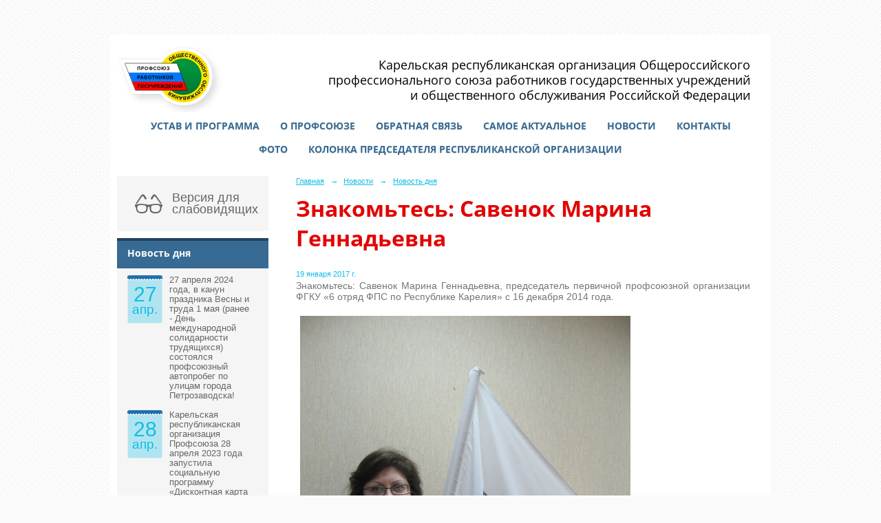

--- FILE ---
content_type: text/html; charset=utf-8
request_url: https://kareliaprofgos.ru/7167/8838/8876.html?updated=201701191754
body_size: 5484
content:
<!DOCTYPE html>
<html>
<head>
  <title>Карельская республиканская организация Общероссийского профессионального союза работников государственных учреждений и общественного обслуживания Российской Федерации. Знакомьтесь: Савенок Марина Геннадьевна</title>
   <meta http-equiv="Content-Type" content="text/html; charset=utf-8" />

  <meta name="keywords" content=""/>
  <meta name="description" content=""/>
  <meta name="copyright" content="Powered by Nubex"/>

   <link rel="canonical" href="https://kareliaprofgos.ru/7167/8838/8876.html?updated=201701191754" />


  <meta property="og:type" content="article"/>
  <meta property="og:title" content="Знакомьтесь: Савенок Марина Геннадьевна"/>
  <meta property="og:description" content="Савенок Марина Геннадьевна, председатель первичной профсоюзной организации ФГКУ &laquo;6 отряд ФПС по Республике Карелия&raquo; с 16 декабря 2014 года."/>
  <meta property="og:url" content="http://kareliaprofgos.ru/7167/8838/8876.html?updated=201701191754"/>

<link rel="icon" href="https://r1.nubex.ru/s3398-699/f2790_f2/favicon_other_1fb84e7afc0e43a85f88fd2d9005a3df.png" type="image/png"/>


<link href="https://static.nubex.ru/current/plain/_build/build_normal.css?mtime=1766067391" type="text/css" rel="stylesheet" media="all"/>
<link href="/_data/css/styles_other.css?mtime=1769003240" type="text/css" rel="stylesheet" media="all"/>

<!--[if lt IE 9]>
<link href="/_data/css/styles_ie.css?mtime=1769006772" type="text/css" rel="stylesheet" media="all"/>
<![endif]-->




</head>

    

<body class="cntSizeMiddle  site-theme-unsaved font_size_big c4 l2 bg_lib_bg175 "
 data-hash="09028baa771becae6e5f1b3295fac305">

    



  
<div class="container container_12  containerWide">
    <div class="row">
        <div class="grid_12">
                            
<header class="headerWrapper ">
    <div class="headerImage">
        <div class="logoAndInfoWrapper">
                    <div class="contactInfoPlace">
                <div class="text content">
                    <div style="text-align: right; color: black; line-height: 22px; font-family: Open Sans; font-size: 18px;">Карельская республиканская организация Общероссийского<br />
профессионального союза работников государственных учреждений<br />
и общественного обслуживания Российской Федерации</div>
                </div>
            </div>
        
                    <div class="logo">
               <a href="/" class="logo-link"><img src="https://r1.nubex.ru/s3398-699/f2787_92/logo_99d46745920ef30055d18d42d3c0e99c.png" border="0" alt="" title="" /></a>
            </div>
                </div>

    </div>
</header>
               

<nav  data-readable="1"  class="mainMenu mainMenuStyleS20 mainMenuPullDown clearfix">

  <ul>

    <li class="item hasChildren first">
        <a href="/ustav/">Устав и программа</a>
                            <ul class="mainMenuDropDown">
                <li><a href="/ustav/175526/">УСТАВ ПРОФСОЮЗА</a></li>
                <li><a href="/ustav/175530/">ПРОГРАММА ДЕЙСТВИЙ ПРОФСОЮЗА В 2025-2030 ГОДАХ</a></li>
                <li><a href="/ustav/175535/">КЛЮЧЕВЫЕ ИЗМЕНЕНИЯ В УСТАВЕ</a></li>
                            </ul>
        
     </li>

    <li class="item hasChildren">
        <a href="/o_profsoyuze/">О профсоюзе</a>
                            <ul class="mainMenuDropDown">
                <li><a href="/o_profsoyuze/168764/">Кто есть кто в рескоме</a></li>
                <li><a href="/o_profsoyuze/dokumenti_dlya_pervichnoy_profsoyuznoy_organizacii/">Документы для первичной профсоюзной организации</a></li>
                <li><a href="/o_profsoyuze/organizatsionnaja-rabota/">Организационная работа</a></li>
                <li><a href="/o_profsoyuze/ohrana_truda/">Охрана труда</a></li>
                <li><a href="/o_profsoyuze/pravozashitnaya_rabota/">Правозащитная работа</a></li>
                <li><a href="/o_profsoyuze/o_strahovanii_chlenov_profsoyuza/">О страховании членов Профсоюза</a></li>
                <li><a href="/o_profsoyuze/soc_partnerstvo/">Социальное партнерство, колдоговоры</a></li>
                <li><a href="/o_profsoyuze/finansovaya_deyatelnost/">Финансовая деятельность</a></li>
                <li><a href="/o_profsoyuze/vprok/">Электронная карта "ВПРОК"</a></li>
                <li><a href="/o_profsoyuze/5733/">Макет Коллективного договора</a></li>
                            </ul>
        
     </li>

    <li class="item">
        <a href="/feedback/">Обратная связь</a>
                
     </li>

    <li class="item hasChildren">
        <a href="/samoe_aktualnoe/">Самое актуальное</a>
                            <ul class="mainMenuDropDown">
                <li><a href="/samoe_aktualnoe/7452/">Комментарии Троицкой Ольги Николаевны по Уставу Профсоюза</a></li>
                <li><a href="/samoe_aktualnoe/7766/">Денежные выплаты членам Профсоюза при несчастном случае на производстве</a></li>
                            </ul>
        
     </li>

    <li class="item current hasChildren hasCurrentChildren">
        <a href="/7167/">Новости</a>
                            <ul class="mainMenuDropDown">
                <li><a href="/7167/news/">Новости</a></li>
                <li class="current"><a href="/7167/8838/" class="current">Новость дня</a></li>
                <li><a href="/7167/11635/">Актуальные объявления</a></li>
                            </ul>
        
     </li>

    <li class="item hasChildren">
        <a href="/contact/">Контакты</a>
                            <ul class="mainMenuDropDown">
                <li><a href="/contact/sayti/">Сайты организаций</a></li>
                <li><a href="/contact/portal_trudovie_konflikti/">Портал «Трудовые конфликты»</a></li>
                            </ul>
        
     </li>

    <li class="item hasChildren">
        <a href="/6271/">Фото</a>
                            <ul class="mainMenuDropDown">
                <li><a href="/6271/5745/">Фото о Карелии</a></li>
                            </ul>
        
     </li>

    <li class="item last">
        <a href="/7413/">Колонка председателя республиканской организации</a>
                
     </li>
</ul>

</nav>
	    </div>
	</div>

    <div class="row">
                <div class="grid_3 columnNarrow siteColumn">
                
  <div  class="widget_accessibility_column widget_accessibility_column_4764">
      <a class="accessibility" href="/_data/accessibility_yes/" itemprop="copy">

        <div class="wgAccsessibility wgClose">

            <span>Версия для слабовидящих</span>

        </div>
    </a>


  </div>
  <div  class="widget_news_column widget_news_column_8710">
      
            <div class="wgTitleClose"><span>Новость дня</span></div>    
    <div class="wgNews wgClose wgNewsStyleS4">
	                    <div  data-readable="2" >
            
<div class="shortitem clearfix">

    <div class="link-title-small"><a href="/7167/8838/174622.html"    >27 апреля 2024 года, в канун праздника Весны и труда 1 мая (ранее - День международной солидарности трудящихся) состоялся профсоюзный автопробег по улицам города Петрозаводска!</a></div>

    <div class="calendar">
        <div class="datetime "><span class="day">27</span><span class="month">апр.</span></div>    </div>

		<div class="notice">
        <a href="/7167/8838/174622.html"    >27 апреля 2024 года, в канун праздника Весны и труда 1 мая (ранее - День международной солидарности трудящихся) состоялся профсоюзный автопробег по улицам города Петрозаводска!</a>
		</div>

    <div class="wgDelim"></div>


</div>              </div>
                      <div  data-readable="3" >
            
<div class="shortitem clearfix">

    <div class="link-title-small"><a href="/7167/8838/171687.html"    >Важная информация!</a></div>

    <div class="calendar">
        <div class="datetime "><span class="day">28</span><span class="month">апр.</span></div>    </div>

		<div class="notice">
        <a href="/7167/8838/171687.html"    >Карельская республиканская организация Профсоюза 28 апреля 2023 года запустила социальную программу «Дисконтная карта члена профсоюза».</a>
		</div>

    <div class="wgDelim"></div>


</div>              </div>
            </div>

  </div>
  <div  data-readable="4"  class="widget_submenu_column widget_submenu_column_7240">
  

    
        <div class="wgExtraMenuMain mainMenuVertical menuExpand menuExpandCurrent mainMenuPullDown" style="z-index: 10">
                    
    <ul>
                    <li class="">
                
                <a href="/7167/news/"    >Новости</a>
            
                
            </li>
                    <li class="current">
                
                <a href="/7167/8838/"    >Новость дня</a>
            
                
            </li>
                    <li class="">
                
                <a href="/7167/11635/"    >Актуальные объявления</a>
            
                
            </li>
            </ul>            </div>
    

    


  </div>
  <div  data-readable="5"  class="widget_search_column widget_search_column_4509">
  
    
    <div class="wgSearchPrew wgOpen">

      <form action="/search/" method="get" class="formPlain clearfix">
        <div class="input">
      <input type="text" name="query" class="formControl sm" id="textGray" value="Поиск по сайту" onfocus="this.id = 'textBlack'; if (this.value == 'Поиск по сайту') this.value = ''" onblur=" this.id = 'textGray'; if (this.value == '') this.value = 'Поиск по сайту'" />
  </div>
        <div class="button">
          <button class="btn btn-primary btn-sm " type="submit" name="" value=""></button>
  </div>
</form>    
    </div>


  </div>
  <div  data-readable="6"  class="widget_address_column widget_address_column_4504">
  
            <div class="wgTitleClose"><span>Контактная информация</span></div>    
    <div class="wgFirmattributes wgClose" itemscope itemtype="http://schema.org/Organization">
                    <p><strong><span itemprop="name">Карельская республиканская организация Общероссийского профессионального союза работников государственных учреждений и&nbsp;общественного обслуживания Российской Федерации</span></strong></p>

        
                    <p><span itemprop="address" > 185035, г.&nbsp;Петрозаводск, ул.&nbsp;Дзержинского,&nbsp;3, (каб.&nbsp;50)</span></p>

        
                    <p><strong>Телефон</strong></p>


                            <p><strong></strong><span itemprop="telephone" > 8(8142) 77-49-28</span></p>

            

            
            
                    
                
                                <p><strong>Эл. почта</strong><span itemprop="email" >                 <a href="mailto:profdrug@yandex.ru">profdrug@yandex.ru</a>
            </span></p>

                
</div>



  </div>
  <div  data-readable="7"  class="widget_text_column widget_text_column_6201">
  
    
    
    <div class="wgOpen clearfix">
        <div class="content" ><script type="text/javascript" src="//vk.com/js/api/openapi.js?127"></script><!-- VK Widget -->
<div id="vk_groups">&nbsp;</div>
<script type="text/javascript">
VK.Widgets.Group("vk_groups", {redesign: 1, mode: 3, width: "220", height: "400", color1: 'FFFFFF', color2: '000000', color3: '5E81A8'}, 120248375);
</script></div>
    </div>

  </div>
  <div  data-readable="8"  class="widget_poll_column widget_poll_column_14076">
  
  </div>
    
    </div>

<div class="grid_9 columnWide siteContent">
                <div class="columnWidePadding">
                <div class="path">
                       <span><a href="/">Главная</a>
           <em>&rarr;</em></span>
                               <span><a href="/7167/">Новости</a>
           <em>&rarr;</em></span>
                               <span><a href="/7167/8838/">Новость дня</a>
           </span>
                        </div>
                	<h1 >Знакомьтесь: Савенок Марина Геннадьевна</h1>

            </div>
            <div class="newsDetail">
                <div class="columnWidePadding"  data-readable="9" >
                    <div class="datetime ">
    19&nbsp;января&nbsp;2017 г.
</div>                </div>

                                        <div class="cb cb-text cb-padding-side"
         style="padding-top: 0px; padding-bottom: 20px"
            data-readable="10" >
        <div class="content"  data-readable="11" ><p style="text-align: justify;"><span style="font-size:14px;">Знакомьтесь: Савенок Марина Геннадьевна, председатель первичной профсоюзной организации ФГКУ &laquo;6 отряд ФПС по Республике Карелия&raquo; с 16 декабря 2014 года.</span></p>

<p style="text-align: justify;"><span style="font-size:14px;"><img alt="" src="https://r1.nubex.ru/s3398-699/f1963_b4/savenok.JPG" style="margin: 2px 6px; width: 480px; height: 640px;" /></span></p>

<p style="text-align: justify;"><span style="font-size:14px;">&nbsp; 19 января 2017 г., Марина Геннадьевна встретилась с председателем КРО Профсоюза Титовой Ириной Сергеевной. Были обсуждены многие вопросы, касающиеся повышения роли первичной профсоюзной организации в трудовом коллективе.</span></p>

<p style="text-align: justify;"><span style="font-size:14px;">&nbsp; В 2016 году в результате проведенной реорганизации два&nbsp; отряда федеральной противопожарной службы - Сортавальский и Питкярантский были объединены в один отряд, в связи с чем&nbsp;&nbsp; у Марины Геннадьевны профсоюзных забот прибавилось, потому что в Питкярантском отряде в момент уже не существовало профсоюзной первички. Соответственно, во вновь созданном отряде профсоюзное членство заметно снизилось в процентном отношении к числу работающих, и это осложняет работу по защите интересов членов профсоюза.</span></p>

<p style="text-align: justify;"><span style="font-size:14px;">&nbsp;Прекрасно, что в отряде сложились&nbsp; нормальные отношения профсоюзной стороны трудового коллектива с начальником ФГКУ &laquo;6 отряд ФПС по Республике Карелия&raquo; Павловым Сергеем Сергеевичем. Да и как может быть иначе, если председатель первичной профсоюзной организации занимает должность начальника группы кадровой и воспитательной работы отряда?</span></p>

<p style="text-align: justify;"><span style="font-size:14px;">&nbsp; В марте 2017 года Савенок Марина Геннадьевна будет представлять Карелию в г. Москва на &nbsp;Всероссийском семинаре-совещании представителей профсоюзных организаций системы МЧС России с участием руководства Министерства РФ по делам гражданской обороны, чрезвычайным ситуациям и ликвидации последствий стихийных бедствий в г. Москва. Есть возможность обозначить имеющиеся&nbsp; проблемы в предстоящем выступлении.</span></p>
</div>
    </div>
                
                
                
                                    <div class="columnWidePadding">
                        <div class="comments">
    <div id="vk_comments"></div>
<script type="text/javascript">
VK.Widgets.Comments("vk_comments", {limit: 10, attach: "*"});
</script>
</div>
                    </div>
                
            </div>
        </div>


    </div>

    
</div>

<footer class="footer">
	<div class="container clearfix"  data-readable="12" >
		<div class="copyright">
        <p>&copy; Карельская республиканская организация Общероссийского профессионального союза работников государственных учреждений<br />
и&nbsp;общественного обслуживания Российской Федерации, 2016-25 гг.</p>

                    <div class="core">
                            &copy; Конструктор&nbsp;сайтов&nbsp;<a href="http://nubex.ru?utm_source=copyright" target="_blank">Nubex.ru</a>
                        </div>
        		</div>
		<div class="counters">
            
		</div>
		<div class="clear">&nbsp;</div>
	</div>
</footer>


   <a href="#" class="scrollTop">Наверх</a>

<script type="text/javascript" src="https://static.nubex.ru/current/plain/_build/build.min.js?mtime=1766067391"></script>

    <script type="text/javascript" src="https://vk.com/js/api/openapi.js?162"></script>
<script type="text/javascript">
  VK.init({apiId: 7183646, onlyWidgets: true});
</script>


</body>
</html>


--- FILE ---
content_type: image/svg+xml; charset=utf-8
request_url: https://kareliaprofgos.ru/_data/svg/3401094755267a3854e03600569e16b1_accessibility_icon.svg
body_size: 688
content:
<?xml version="1.0" encoding="utf-8"?>
<!DOCTYPE svg PUBLIC "-//W3C//DTD SVG 1.1//EN" "http://www.w3.org/Graphics/SVG/1.1/DTD/svg11.dtd">
<svg version="1.1" id="Layer_1"
     xmlns="http://www.w3.org/2000/svg" xmlns:xlink="http://www.w3.org/1999/xlink" xmlns:a="http://ns.adobe.com/AdobeSVGViewerExtensions/3.0/"
     x="0px" y="0px" width="40px" height="28px" viewBox="0 0 40 28" enable-background="new 0 0 40 28" xml:space="preserve">
<g>
    <g>
        <path fill-rule="evenodd" clip-rule="evenodd" fill="hsl(0deg 0% 40%)" d="M30.5,14.3c-6.5,0-7.1,1.2-10.6,1.2v2.8c0,0,1.2,0.2,1.4,1.2
			c0.2,1-0.4,6.5,4.1,7.9c4.9,1.5,10.4,0.6,12-2.7c1.6-3.3,0.6-5.9,2.6-6.9v-2.2C40,15.5,37,14.3,30.5,14.3z M29.8,26.1
			c-7.1-0.2-6.3-4.9-6.3-6.7c0-3.5,4.2-3.3,6.5-3.3c2.3,0,6.3-0.4,6.5,2.7C36.5,20.6,37.2,26.3,29.8,26.1z M25.3,7.5
			c0.8-1,1.5-2.5,2-3.3c1.4-2.4,2.7,0,2.7,0l6.9,9.6l2.4,0.4L30.9,2c0,0-2.4-3.7-5.3,0.2c-0.5,0.7-1.6,2.2-2.4,3.5
			C22.4,7.3,24.5,8.5,25.3,7.5z"/>
    </g>
</g>
    <g>
        <g>
            <path fill-rule="evenodd" clip-rule="evenodd" fill="hsl(0deg 0% 40%)" d="M9.4,14.3c-6.5,0-9.4,1.2-9.4,1.2v2.2c2,1,1,3.5,2.6,6.9
			c1.6,3.3,7,4.3,12,2.7c4.5-1.4,3.9-6.9,4.1-7.9c0.2-1,1.4-1.2,1.4-1.2v-2.8C16.5,15.5,15.9,14.3,9.4,14.3z M10.2,26.1
			c-7.5,0.2-6.8-5.5-6.7-7.3c0.2-3.1,4.2-2.7,6.5-2.7c2.3,0,6.5-0.2,6.5,3.3C16.5,21.2,17.3,25.9,10.2,26.1z M10,4.1
			c0,0,1.4-2.4,2.7,0c0.5,0.8,1.2,2.4,2,3.3c0.8,1,2.9-0.2,2-1.8c-0.8-1.4-1.8-2.8-2.4-3.5C11.4-1.8,9,2,9,2L0.8,14.1l2.4-0.4
			L10,4.1z"/>
        </g>
    </g>
</svg>


--- FILE ---
content_type: image/svg+xml; charset=utf-8
request_url: https://kareliaprofgos.ru/_data/svg/41e5a45f15f0c98b361750a0908e6a5d_calendar.svg
body_size: 1295
content:
<?xml version="1.0" encoding="UTF-8" standalone="no"?>
<svg
   xmlns:dc="http://purl.org/dc/elements/1.1/"
   xmlns:cc="http://creativecommons.org/ns#"
   xmlns:rdf="http://www.w3.org/1999/02/22-rdf-syntax-ns#"
   xmlns:svg="http://www.w3.org/2000/svg"
   xmlns="http://www.w3.org/2000/svg"
   xmlns:sodipodi="http://sodipodi.sourceforge.net/DTD/sodipodi-0.dtd"
   xmlns:inkscape="http://www.inkscape.org/namespaces/inkscape"
   width="51"
   height="70"
   id="svg2"
   version="1.1"
   inkscape:version="0.48.5 r10040"
   sodipodi:docname="Calendar">
  <defs
     id="defs4" />
  <sodipodi:namedview
     id="base"
     pagecolor="#ffffff"
     bordercolor="#666666"
     borderopacity="1.0"
     inkscape:pageopacity="0.0"
     inkscape:pageshadow="2"
     inkscape:zoom="8"
     inkscape:cx="52.690186"
     inkscape:cy="42.474379"
     inkscape:document-units="px"
     inkscape:current-layer="layer3"
     showgrid="true"
     inkscape:snap-global="true"
     inkscape:snap-bbox="true"
     inkscape:snap-nodes="true"
     inkscape:snap-bbox-midpoints="true"
     inkscape:snap-bbox-edge-midpoints="false"
     inkscape:bbox-nodes="true"
     inkscape:window-width="1920"
     inkscape:window-height="1138"
     inkscape:window-x="-8"
     inkscape:window-y="-8"
     inkscape:window-maximized="1">
    <inkscape:grid
       type="xygrid"
       id="grid2997"
       empspacing="5"
       visible="true"
       enabled="true"
       snapvisiblegridlinesonly="true" />
  </sodipodi:namedview>
  <metadata
     id="metadata7">
    <rdf:RDF>
      <cc:Work
         rdf:about="">
        <dc:format>image/svg+xml</dc:format>
        <dc:type
           rdf:resource="http://purl.org/dc/dcmitype/StillImage" />
        <dc:title></dc:title>
      </cc:Work>
    </rdf:RDF>
  </metadata>
  <g
     inkscape:groupmode="layer"
     id="layer5"
     inkscape:label="top"
     style="display:inline">
    <rect
       style="opacity:0.2;fill:hsl(206deg 69% 40%);fill-opacity:1;stroke:none;display:inline"
       id="rect3802"
       width="1"
       height="1"
       x="-1.1920929e-007"
       y="0"
       ry="0.5"
       rx="0" />
    <rect
       style="opacity:0.2;fill:hsl(206deg 69% 40%);fill-opacity:1;stroke:none;display:inline"
       id="rect3802-5"
       width="1"
       height="1"
       x="50"
       y="0"
       ry="0.5"
       rx="0" />
    <rect
       style="opacity:0.5;fill:hsl(206deg 69% 40%);fill-opacity:1;stroke:none;display:inline"
       id="rect3802-5-2"
       width="1"
       height="1"
       x="49"
       y="0"
       ry="0.5"
       rx="0" />
    <rect
       style="opacity:0.5;fill:hsl(206deg 69% 40%);fill-opacity:1;stroke:none;display:inline"
       id="rect3802-5-3"
       width="1"
       height="1"
       x="50"
       y="1"
       ry="0.5"
       rx="0" />
    <rect
       style="opacity:0.5;fill:hsl(206deg 69% 40%);fill-opacity:1;stroke:none;display:inline"
       id="rect3802-1"
       width="1"
       height="1"
       x="1"
       y="0"
       ry="0.5"
       rx="0" />
    <rect
       style="opacity:0.5;fill:hsl(206deg 69% 40%);fill-opacity:1;stroke:none;display:inline"
       id="rect3802-6"
       width="1"
       height="1"
       x="-1.1920929e-007"
       y="1"
       ry="0.5"
       rx="0" />
    <path
       style="fill:hsl(206deg 69% 40%);fill-opacity:1;stroke:hsl(206deg 69% 40%);stroke-width:0.91254449px;stroke-linecap:butt;stroke-linejoin:miter;stroke-opacity:1;display:inline"
       d="m 0.45627221,5.543728 0,-3.391637 0.98210699,0 0,-0.847909 0.982107,0 0,-0.84790981 46.1590278,0 0,0.84790981 0.982107,0 0,0.847909 0.982107,0 0,3.391637 z"
       id="path3880"
       inkscape:connector-curvature="0" />
  </g>
  <g
     inkscape:groupmode="layer"
     id="layer3"
     inkscape:label="bot"
     style="display:inline">
    <path
       style="fill:hsl(191deg 86% 48%);fill-opacity:0.3;stroke:hsl(191deg 86% 48%);stroke-width:0.98246258px;stroke-linecap:butt;stroke-linejoin:miter;stroke-opacity:0"
       d="m 0.49123131,6.4912313 0,62.0843747 0.98073609,0 0,0.984193 48.0560656,0 0,-0.984193 0.980736,0 0,-62.0041119 z"
       id="path4133"
       inkscape:connector-curvature="0" />
    <rect
       style="opacity:0.2;fill:hsl(191deg 86% 48%);fill-opacity:0.2;stroke:none"
       id="rect4155"
       width="1"
       height="1"
       x="0"
       y="69" />
    <rect
       style="opacity:0.2;fill:hsl(191deg 86% 48%);fill-opacity:0.2;stroke:none;display:inline"
       id="rect4155-5"
       width="1"
       height="1"
       x="50"
       y="69" />
  </g>
  <g
     inkscape:groupmode="layer"
     id="layer4"
     inkscape:label="delim"
     style="display:inline">
    <rect
       style="opacity:1;fill:#fff;fill-opacity:1;stroke:none;display:inline"
       id="rect3882"
       width="2"
       height="2"
       x="0"
       y="5"
       ry="0.5"
       rx="0" />
    <rect
       style="opacity:1;fill:#fff;fill-opacity:1;stroke:none;display:inline"
       id="rect3882-8"
       width="2"
       height="2"
       x="4"
       y="5"
       ry="0.5"
       rx="0" />
    <rect
       style="opacity:1;fill:#fff;fill-opacity:1;stroke:none;display:inline"
       id="rect3882-82"
       width="2"
       height="2"
       x="8"
       y="5"
       ry="0.5"
       rx="0" />
    <rect
       style="opacity:1;fill:#fff;fill-opacity:1;stroke:none;display:inline"
       id="rect3882-7"
       width="2"
       height="2"
       x="12"
       y="5"
       ry="0.5"
       rx="0" />
    <rect
       style="opacity:1;fill:#fff;fill-opacity:1;stroke:none;display:inline"
       id="rect3882-71"
       width="2"
       height="2"
       x="16"
       y="5"
       ry="0.5"
       rx="0" />
    <rect
       style="opacity:1;fill:#fff;fill-opacity:1;stroke:none;display:inline"
       id="rect3882-2"
       width="2"
       height="2"
       x="20"
       y="5"
       ry="0.5"
       rx="0" />
    <rect
       style="opacity:1;fill:#fff;fill-opacity:1;stroke:none;display:inline"
       id="rect3882-6"
       width="2"
       height="2"
       x="24"
       y="5"
       ry="0.5"
       rx="0" />
    <rect
       style="opacity:1;fill:#fff;fill-opacity:1;stroke:none;display:inline"
       id="rect3882-0"
       width="2"
       height="2"
       x="28"
       y="5"
       ry="0.5"
       rx="0" />
    <rect
       style="opacity:1;fill:#fff;fill-opacity:1;stroke:none;display:inline"
       id="rect3882-4"
       width="2"
       height="2"
       x="32"
       y="5"
       ry="0.5"
       rx="0" />
    <rect
       style="opacity:1;fill:#fff;fill-opacity:1;stroke:none;display:inline"
       id="rect3882-9"
       width="2"
       height="2"
       x="36"
       y="5"
       ry="0.5"
       rx="0" />
    <rect
       style="opacity:1;fill:#fff;fill-opacity:1;stroke:none;display:inline"
       id="rect3882-46"
       width="2"
       height="2"
       x="40"
       y="5"
       ry="0.5"
       rx="0" />
    <rect
       style="opacity:1;fill:#fff;fill-opacity:1;stroke:none;display:inline"
       id="rect3882-03"
       width="2"
       height="2"
       x="44"
       y="5"
       ry="0.5"
       rx="0" />
    <rect
       style="opacity:1;fill:#fff;fill-opacity:1;stroke:none;display:inline"
       id="rect3882-62"
       width="2"
       height="2"
       x="48"
       y="5"
       ry="0.5"
       rx="0" />
  </g>
</svg>
